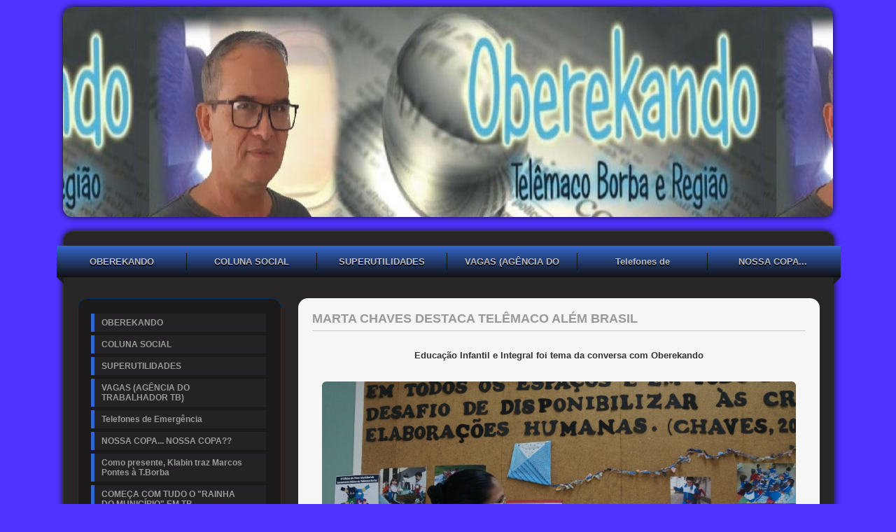

--- FILE ---
content_type: text/html; charset=iso-8859-1
request_url: https://oberekando.comunidades.net/marta-chaves-destaca-telemaco-alem-brasil
body_size: 27941
content:
<!DOCTYPE html PUBLIC "-//W3C//DTD XHTML 1.0 Transitional//EN" "http://www.w3.org/TR/xhtml1/DTD/xhtml1-transitional.dtd">
<html xmlns="http://www.w3.org/1999/xhtml">
<head>
<link rel="shortcut icon" href="favicon.ico" type="image/x-icon" />
          <title>Marta Chaves destaca Telêmaco além Brasil</title>
<meta name="description" content="">
<meta name="keywords" content="">
<meta name="distribution" content="global">
<meta name="robots" content="index, follow">
<meta name="rating" content="general">
<meta name="Author" content="comunidades.net">
<meta http-equiv="Content-Type" content="text/html; charset=iso-8859-1"><meta name="viewport" content="width=device-width; initial-scale=1; maximum-scale=1; minimum-scale=1; user-scalable=no;" />
<link href="images.css" rel="stylesheet" type="text/css" />
<link href="estilo.css" rel="stylesheet" type="text/css" />
<link rel='stylesheet' type='text/css' href='body.css'>
<link rel='stylesheet' href='https://tpl.no.comunidades.net/pub/pubEst1.css' type='text/css'>
<link href="/jscripts/media/2c-css3-est1.css" rel="stylesheet" type="text/css" />
<link href="/jscripts/media/all.css" rel="stylesheet" type="text/css" />
<script type="text/javascript" src="https://est.no.comunidades.net/js/jquery.js"></script>
<script src="https://est.no.comunidades.net/js/jquery-ui.min.js"></script>
<script>
$(function() {
        function runEffect() {
                var selectedEffect = "slide";
                var options = {};
                $(".templatemo_side_bar").toggle( selectedEffect, options, 500 );
        };
        $("#left-column").click(function() {
                runEffect();
                return false;
        });
});
</script>
<style type="text/css">
#DivWeatherWidgetFX {display:none !important; visibility:hidden !important;}
.flexslider ul.slides li img{object-fit:cover}
.nivoSlider img{object-fit:cover}
.slides_container img{object-fit:cover;width:100%}
.banner .imagem-header{background-size:cover}
</style>


<!-- Open Graph -->
<meta property="og:title" content="Marta Chaves destaca Telêmaco além Brasil" />
<meta property="og:type" content="website" />
<meta property="og:description" content="" />
<meta property="og:url" content="https://oberekando.comunidades.net/marta-chaves-destaca-telemaco-alem-brasil">

<!-- Schema.org markup -->
<meta itemprop="name" content="Marta Chaves destaca Telêmaco além Brasil">
<meta itemprop="description" content="">

<!-- Twitter Card -->
<meta name="twitter:card" content="summary">
<meta name="twitter:url" content="https://oberekando.comunidades.net/marta-chaves-destaca-telemaco-alem-brasil">
<meta name="twitter:title" content="Marta Chaves destaca Telêmaco além Brasil">
<meta name="twitter:description" content="">

</head>
<body id="top" class="geral">
<div style="display: none;" id="media_device">
  <table><tr>
    <td><a href="#" id="left-column">Menu</a></td>
    <td><div id="center-title">OBEREKANDO</div></td>
  </tr></table>
</div>

<div id="templatemo">	
<div id="templatemo_banner"></div>
<div id="templatemo_content_wrapper">

<div id="menu_efeito">
<div id="menu">
	<li><a href="index.php">OBEREKANDO</a></li>
			<li><a  href="coluna-social">COLUNA SOCIAL</a></li>
						<li><a  href="superutilidades">SUPERUTILIDADES</a></li>
						<li><a  href="http-wwwtelemacoborbaprgovbr-servicos-guia-de-serv">VAGAS (AGÊNCIA DO TRABALHADOR TB)</a></li>
						<li><a  href="telefones-de-emergencia">Telefones de Emergência</a></li>
						<li><a  class="ultimo"  href="nossa-copa-nossa-copa">NOSSA COPA... NOSSA COPA??</a></li>
			</div>
</div>

	<div id="topo"></div>
   	  <div class="templatemo_side_bar">

<div class="graphite">
<ul class="accordion">
<li><a href="index.php">OBEREKANDO</a></li>
                        <li><a href="coluna-social">COLUNA SOCIAL</a></li>
                                    <li><a href="superutilidades">SUPERUTILIDADES</a></li>
                                    <li><a href="http-wwwtelemacoborbaprgovbr-servicos-guia-de-serv">VAGAS (AGÊNCIA DO TRABALHADOR TB)</a></li>
                                    <li><a href="telefones-de-emergencia">Telefones de Emergência</a></li>
                                    <li><a href="nossa-copa-nossa-copa">NOSSA COPA... NOSSA COPA??</a></li>
                                    <li><a href="como-presente-klabin-traz-marcos-pontes-a-tborba">Como presente, Klabin traz Marcos Pontes à T.Borba</a></li>
                                    <li><a href="comeca-com-tudo-o-rainha-do-municipio-em-tb">COMEÇA COM TUDO O "RAINHA DO MUNICÍPIO" EM TB</a></li>
                                    <li><a href="conheca-as-candidatas-a-rainha-do-municipio-2015">CONHEÇA AS CANDIDATAS A RAINHA DO MUNICÍPIO 2015</a></li>
                                    <li><a href="marcha-pra-jesus-todos-pela-paz-telemaco-borba">MARCHA PRA JESUS - TODOS PELA PAZ - TELÊMACO BORBA</a></li>
                                    <li><a href="rotary-de-reserva-recebe-governador-assistente">Rotary de Reserva recebe Governador assistente</a></li>
                                    <li><a href="sem-titulo17">(Sem Título)</a></li>
            <li><a href="/contatos">Contactos</a></li>
</ul>
</div>

	<div id="left"></div>
   	
<!--wdC_start-->
<link href="https://est.no.comunidades.net/services/search/estilo4b.css" rel="stylesheet" type="text/css" />
<form class="form-wrapper cf" action="index.php?pagina=pesquisa" method="post">
        <input type="text" name="pesquisa" value="Pesquisar no Site..." onfocus='if (this.value == "Pesquisar no Site...") {this.value = ""}' onblur='if (this.value =="") {this.value = "Pesquisar no Site...";}' maxlength="50"/>
        <button type="submit"><div class="arrow-right"></div></button>
</form>
<!--wdC_end-->
<!--wd3_start-->
<script type="text/javascript" src="https://est.no.comunidades.net/services/watch/digital/js/swfobject.js"></script>
<p id="devDigitalClock"></p>
<script type="text/javascript">
        var flashvars = {
                clockSkin: "https://est.no.comunidades.net/services/watch/digital/media/skins/skin001.png",
                digitWidth: "20",
                digitHeight: "32",
                separatorWidth: "11",
                ampmWidth: "32",
                digitsColor: "0000CC",
                secondsColor: "005c9c",
                ampmColor: "309917",
                ampm: "no",
                showSeconds: "no"
        };
        swfobject.embedSWF(
                "https://est.no.comunidades.net/services/watch/digital/media/devDigitalClock.swf",
                "devDigitalClock",
                "110",
                "50",
                "8",
                "https://est.no.comunidades.net/services/watch/digital/media/expressInstall.swf",
                                flashvars,
                {scale: "noscale", wmode: "transparent"}
        );
</script>
<br><br>
<!--wd3_end--><!--wd4_start-->
<link rel="STYLESHEET" type="text/css" href="https://est.no.comunidades.net/services/calendar/codebase/dhtmlxcalendar.css">
<script>
      window.dhx_globalImgPath="https://est.no.comunidades.net/services/calendar/codebase/imgs/";
</script>
<script  src="https://est.no.comunidades.net/services/calendar/codebase/dhtmlxcommon.js"></script>
<script  src="https://est.no.comunidades.net/services/calendar/codebase/dhtmlxcalendar.js"></script>
<script>
        var mCal;
        window.onload = function () {
                mCal = new dhtmlxCalendarObject('dhtmlxCalendar', false, {isYearEditable: true});
                mCal.setYearsRange(2000, 2500);
                mCal.setOnClickHandler(mSelectDate);
                mCal.draw();


        }

        function mSelectDate(date) {
                var dateformat = document.getElementById('dateformat').value;
                document.getElementById('mCalInput').innerHTML = mCal.getFormatedDate(dateformat, date);
                return true;
        }

        function setNewDate() {
                mCal.setDateFormat(document.getElementById('dateformat').value)
                var newdateVal = document.getElementById('newdate').value;
                mCal.setDate(newdateVal);

        }


</script>

<table><tr><td>
<div id="dhtmlxCalendar"></div>
</td></tr></table>
<br>
<!--wd4_end--><!--wd5_start-->


<table border="0" cellspacing="1" cellpadding="0" style="border: 1px solid #000033">
  <tr>
    <td bgcolor="#000033">
      <table width="100%" border="0" cellspacing="0" cellpadding="2">
        <tr>
          <td width="2"></td>
          <td><img src="https://est.no.comunidades.net/services/online/online7.png" width="20" height="20"></td>
          <td><font face="Verdana, Arial, Helvetica, sans-serif" size="1" color="#FFFFFF"><b>ONLINE</b></font></td>
          <td width="4"></td>
        </tr>
      </table>
    </td>
    <td width="60" bgcolor="#0000CC" align="center"><font size="1" color="#FFFFFF" face="Verdana, Arial, Helvetica, sans-serif"><b>59</b></font></td>
  </tr>
</table><br><br>
<!--wd5_end--><!--wd6_start-->
<script LANGUAGE="JavaScript">
function popUp(URL) {
        day = new Date();
        id = day.getTime();
        eval("page" + id + " = window.open(URL, '" + id + "', 'toolbar=0,resizable=0,location=0,directories=0,status=0,menubar=0,scrollbars=0,width=700,height=450,return false;');");
}
</script>
<a href="javascript: popUp('https://sites.comunidades.net/recommend?login=oberekando&cl=nc02&tp=2');">
<img src="https://est.no.comunidades.net/services/recommend/152.png" width="122" height="42" border="0"></a>
<br><br>
<!--wd6_end--><!--wd7_start-->

<div align="left">
  <link rel="stylesheet" href="https://est.no.comunidades.net/services/sharebar/style/st1.css" type="text/css" media="screen">
  <link rel="stylesheet" href="https://est.no.comunidades.net/services/sharebar/style/28.css" type="text/css" media="screen">
  <div id="share_txt">Partilhe esta Página</div>
  <table border="0" cellpadding="0" cellspacing="0"><tr><td>
    <div id="share">
        <li class="share01 icon_share"><a target="popup" href="https://www.facebook.com/sharer.php?u=https://oberekando.comunidades.net/marta-chaves-destaca-telemaco-alem-brasil&amp;t=OBEREKANDO" onclick="window.open('https://www.facebook.com/sharer.php?u=https://oberekando.comunidades.net/marta-chaves-destaca-telemaco-alem-brasil&amp;t=OBEREKANDO','popup','width=600,height=500'); return false;" title="Partilhar no Facebook">Facebook</a></li>
        <li class="share02 icon_share"><a target="popup" href="https://x.com/intent/post?text=https://oberekando.comunidades.net/marta-chaves-destaca-telemaco-alem-brasil" onclick="window.open('https://x.com/intent/post?text=https://oberekando.comunidades.net/marta-chaves-destaca-telemaco-alem-brasil','popup','width=600,height=500'); return false;" title="Partilhar no Twitter">Twitter</a></li>
        <li class="share04 icon_share"><a target="_blank" href="https://pinterest.com/pin/create/link/?url=https://oberekando.comunidades.net/marta-chaves-destaca-telemaco-alem-brasil&amp;description=OBEREKANDO" title="Partilhar no Pinterest">Pinterest</a></li>
        <li class="share05 icon_share"><a target="_blank" href="https://www.linkedin.com/shareArticle?mini=true&amp;url=https://oberekando.comunidades.net/marta-chaves-destaca-telemaco-alem-brasil&amp;title=OBEREKANDO" title="Partilhar no Linked In">Linked In</a></li>
        <li class="share06 icon_share"><a target="popup" href="https://www.tumblr.com/share/link?url=https://oberekando.comunidades.net/marta-chaves-destaca-telemaco-alem-brasil" title="Partilhar no Tumblr">Tumblr</a></li>
	<li class="share07 icon_share"><a target="_blank" href="https://digg.com/submit?url=https://oberekando.comunidades.net/marta-chaves-destaca-telemaco-alem-brasil" title="Partilhar no Digg">Digg</a></li>
	<li class="share08 icon_share"><a target="_blank" href="https://reddit.com/submit?url=https://oberekando.comunidades.net/marta-chaves-destaca-telemaco-alem-brasil&amp;title=OBEREKANDO" title="Partilhar no Reddit">Reddit</a></li>
        <li class="share09 icon_share"><a target="_blank" href="https://www.stumbleupon.com/submit?url=https://oberekando.comunidades.net/marta-chaves-destaca-telemaco-alem-brasil&amp;title=OBEREKANDO" title="Partilhar no StumbleUpon">Stumbleupon</a></li>
        <li class="share10 icon_share"><a target="_blank" href="https://del.icio.us/post?url=https://oberekando.comunidades.net/marta-chaves-destaca-telemaco-alem-brasil&amp;title=OBEREKANDO" title="Partilhar no Delicious">Delicious</a></li>
        <li class="share11 icon_share"><a target="_blank" href="https://bufferapp.com/add?url=https://oberekando.comunidades.net/marta-chaves-destaca-telemaco-alem-brasil&amp;text=OBEREKANDO" title="Partilhar no Buffer">Buffer</a></li>
        <li class="share12 icon_share"><a target="popup" href="https://vkontakte.ru/share.php?url=https://oberekando.comunidades.net/marta-chaves-destaca-telemaco-alem-brasil" onclick="window.open('https://vkontakte.ru/share.php?url=https://oberekando.comunidades.net/marta-chaves-destaca-telemaco-alem-brasil','popup','width=600,height=500'); return false;" title="Partilhar no VK">VK</a></li>
        <li class="share13 icon_share"><a target="_blank" href="whatsapp://send?text=https://oberekando.comunidades.net/marta-chaves-destaca-telemaco-alem-brasil" title="WhatsApp">WhatsApp</a></li>
        <li class="share15 icon_share"><a target="_blank" href="viber://forward?text=https://oberekando.comunidades.net/marta-chaves-destaca-telemaco-alem-brasil" title="Viber">Viber</a></li>
        <li class="share16 icon_share"><a target="_blank" href="mailto:?Subject=OBEREKANDO&amp;Body=https://oberekando.comunidades.net/marta-chaves-destaca-telemaco-alem-brasil" title="Enviar por Email">Email</a></li>
    </div>
  </td></tr></table>
</div>
<br>
<!--wd7_end--><p><a href="https://oberekando.comunidades.net/technodrive-compromisso-e-qualidade"><img src="https://img.comunidades.net/obe/oberekando/TECHNSem_t_tulo.jpg" width="264" height="197" /></a></p>
<p><a href="https://oberekando.comunidades.net/center-modas-a-loja-da-avenida-horacio-klabin"><img src="https://img.comunidades.net/obe/oberekando/396579480_854434249649825_2182973902196382375_n.jpg" width="261" height="209" /></a></p>
<p style="text-align: left;"><a title="Acitel" href="http://www.acitel.org.br/"><img src="https://img.comunidades.net/obe/oberekando/ACITEL.jpg" alt="ACITEL" width="262" height="183" /></a></p>
<p style="text-align: left;"><img src="https://img.comunidades.net/obe/oberekando/PNEUCAM_definitIVO.jpg" width="260" height="197" /></p>
<p style="text-align: left;"><a href="https://oberekando.comunidades.net/sicredi-gente-que-coopera-cresce"><img src="https://img.comunidades.net/obe/oberekando/ttbbbbthumbnail_Sem_t_tulo_1.jpg" alt="sr" width="262" height="186" /></a></p>
<p><a href="https://www.facebook.com/oabsubesecaotelemacoborba"><img src="https://img.comunidades.net/obe/oberekando/t_oab_TB_telemaco191467384_162436185889446_4954449424319373557_n.jpg" width="259" height="235" /></a></p>
<p style="text-align: left;"><img src="https://img.comunidades.net/obe/oberekando/ARTe.jpg" width="262" height="271" /></p>
<p><a href="https://oberekando.com.br/el-shaday-e-o-point-da-moda-de-imbau"><img src="https://img.comunidades.net/obe/oberekando/el.jpg" width="263" height="158" /></a></p>
<p><a href="https://oberekando.com.br/dra-monica-de-oliveira-e-a-evolua"><img src="https://img.comunidades.net/obe/oberekando/EVOLUA_ATUAL.jpg" width="259" height="368" /></a></p>
<p><a href="https://oberekando.com.br/talevi-espaco-aconchegante-com-melhores-precos3"><img src="https://encrypted-tbn0.gstatic.com/images?q=tbn:ANd9GcRp8G4dVfu0N3gxAsb6u7F7N6rV_gU9YOJ63A&amp;s" alt="OBEREKANDO" width="260" height="171" /></a></p>
<p><a href="https://oberekando.com.br/emergencia-a-prevencao-global-banks-saude"><img src="https://img.comunidades.net/obe/oberekando/BANKS_1_.jpg" width="261" height="200" /></a></p>
<p><a href="https://maxilaresaude.com.br/%F0%9F%98%B4-aparelho-intraoral-solucao-eficaz-contra-o-ronco-e-a-apneia-do-sono/?fbclid=IwY2xjawK9njZleHRuA2FlbQIxMQBicmlkETEwVGFCSGdDbjJrWlF4eGpmAR63LMPQR6YYKLXwbSQvLWnAXMDlePx4SNEO-J47QL0HFvrB-Q_ds1B1FICSYg_aem_NTx6SR7YetifLCJnWpE8Tw"><img src="https://img.comunidades.net/obe/oberekando/t_bannerRT_LUC_DENT_10_.jpg" width="262" height="276" /></a></p>
<p><a href="https://youtu.be/nWxThTGwtgU"><img src="https://img.comunidades.net/obe/oberekando/IMG_20250319_WA0065.jpg" width="256" height="178" /></a></p>
<p style="text-align: left;"><a href="https://www.qualifor.com.br/escolar"><img src="https://img.comunidades.net/obe/oberekando/a_quarela_thumbnail_logo_aquarela.jpg" width="262" height="154" /></a></p>
<p><img src="https://img.comunidades.net/obe/oberekando/IMG_20240509_WA0072.jpg" width="258" height="258" /></p>
<p style="text-align: left;"><img src="https://img.comunidades.net/obe/oberekando/t_forte_302051822_507241568070174_9016038507703261813_n.jpg" width="263" height="307" /></p>
<p style="text-align: left;"><a href="https://oberekando.comunidades.net/technodrive-compromisso-e-qualidade"><img src="https://img.comunidades.net/obe/oberekando/TECHNSem_t_tulo.jpg" width="264" height="197" /></a></p>
<p style="text-align: left;"><img src="https://img.comunidades.net/obe/oberekando/t_grafica306001794_934185587506515_8454372838134551213_n.jpg" width="264" height="120" /></p>
<p style="text-align: left;"><a href="https://img.comunidades.net/obe/oberekando/t_drinnn157042973_3669035389889090_2954196855991446583_o.jpg"><img src="https://img.comunidades.net/obe/oberekando/t_drinnn157042973_3669035389889090_2954196855991446583_o.jpg" alt="AWEF" width="264" height="131" /></a></p>
<p style="text-align: left;"><img src="https://img.comunidades.net/obe/oberekando/t_emporiot70ab15d_a01e_43ed_9c93_ee1503385358.jpg" width="262" height="119" /></p>
<p style="text-align: left;" align="center"><a href="https://oberekando.comunidades.net/aa-em-telemaco-tem-duas-reunioes-semanais"><img src="https://img.comunidades.net/obe/oberekando/A_aARTE_FOTO348379621_987560798927817_6653555726190665054_n.jpg" alt="ds" width="262" height="214" /></a></p>
<p style="text-align: left;" align="center"><a href="https://oberekando.com.br/jairo-cascudo-material-de-pesca"><img src="https://img.comunidades.net/obe/oberekando/AACART_Od31b55b3_ba78_49e3_b4ea_273d5d82fcb7.jpg" width="260" height="150" /></a></p>
<p style="text-align: left;" align="center"><span style="font-size: small;"><a href="https://www.gov.br/planalto/pt-br/acompanhe-o-planalto/noticias"><span style="color: #0000ff;"><em style="font-size: small;"><strong><span style="text-decoration: underline;"><span style="color: #0000ff; text-decoration: underline;"><img src="https://img.comunidades.net/obe/oberekando/tttttdownload.jpg" width="260" height="104" /></span></span></strong></em></span></a></span></p>
<p style="text-align: left;" align="center"><span style="font-size: small;"><a href="http://www.aen.pr.gov.br/"><span style="color: #0000ff;"><em style="font-size: small;"><strong><span style="text-decoration: underline;"><span style="color: #0000ff; text-decoration: underline;"><img src="https://img.comunidades.net/obe/oberekando/aAg_ncia_Estadual_de_Not_cias.jpg" width="260" height="53" /></span></span></strong></em></span></a></span></p><br><img src="https://est.no.comunidades.net/services/visitas/ct2/2.gif" border="0"><img src="https://est.no.comunidades.net/services/visitas/ct2/6.gif" border="0"><img src="https://est.no.comunidades.net/services/visitas/ct2/5.gif" border="0"><img src="https://est.no.comunidades.net/services/visitas/ct2/2.gif" border="0"><img src="https://est.no.comunidades.net/services/visitas/ct2/1.gif" border="0"><img src="https://est.no.comunidades.net/services/visitas/ct2/9.gif" border="0"><img src="https://est.no.comunidades.net/services/visitas/ct2/2.gif" border="0"><img src="https://est.no.comunidades.net/services/visitas/ct2/2.gif" border="0">   	  </div>
        
        <div class="templatemo_content">
   	    <div class="content_section">
		<div id="efeito">Marta Chaves destaca Telêmaco além Brasil</div>
        <div style="margin-top:-20px;">
<font class='titulo'>Marta Chaves destaca Telêmaco além Brasil</font>
<br><br>
<font class='texto'><p style="text-align: center;"><span style="font-size: 10pt;"><strong>Educa&ccedil;&atilde;o Infantil e Integral foi tema da conversa com Oberekando</strong></span></p>
<p>&nbsp;<img style="display: block; margin-left: auto; margin-right: auto;" src="https://img.comunidades.net/obe/oberekando/essa_interna_mc.jpg" alt="s" width="677" height="450" /></p>
<p style="text-align: justify;"><span style="color: #ff0000;"><strong>2016-09-08 &agrave;s 20:03:23)</strong></span> O Site Oberekando entrevistou nesta quinta-feira, Marta Chaves: P&oacute;s-doutora pelo Departamento de Psicologia da Educa&ccedil;&atilde;o pela Faculdade de Ci&ecirc;ncias e Letras do Campus de Araraquara &ndash; Unesp, e com Doutorado pela UEM, de onde &eacute; profissional e institui&ccedil;&atilde;o da cidade de Maring&aacute;, onde reside.&nbsp;</p>
<p style="text-align: justify;">Coordenadora do programa de Forma&ccedil;&atilde;o Continuada dos professores da Educa&ccedil;&atilde;o Infantil em Tel&ecirc;maco Borba, ela &eacute; respons&aacute;vel pelo documento que o Governo do Estado - &ldquo;Orienta&ccedil;&otilde;es Pedag&oacute;gicas da Educa&ccedil;&atilde;o Infantil: Estudos e Reflex&otilde;es para a organiza&ccedil;&atilde;o do trabalho pedag&oacute;gico&rdquo;, que norteia esse segmento, bem como de Educa&ccedil;&atilde;o Integral, nos 399 munic&iacute;pios do Paran&aacute;.</p>
<p style="text-align: justify;">Tamb&eacute;m presente &agrave; conversa com Marta, a professora &Eacute;dina Guimar&atilde;es, que &eacute; a chefe da Divis&atilde;o de Planejamento de Ensino da Secretaria Municipal de Educa&ccedil;&atilde;o de Tel&ecirc;maco Borba, elencou a import&acirc;ncia do ser professora, que &eacute; estar em estudos cont&iacute;nuos e a necessidade, para isso, do que h&aacute; de melhor, no sentido do di&aacute;logo com a universidade.</p>
<p style="text-align: justify;">A Capital do Papel &eacute; hoje refer&ecirc;ncia na Educa&ccedil;&atilde;o Infantil para o Estado do Paran&aacute; e &eacute; este o segmento desenvolvido com mais propriedade pela doutora. Recentemente estando em Havana, capital de Cuba, ela citou o trabalho que vem desenvolvendo em Tel&ecirc;maco. Disse que isso desencadeia a mesma refer&ecirc;ncia que far&aacute; em breve em Moscou, capital russa, para onde tem viagem marcada. &ldquo;&Eacute; o trabalho dos professores dos Cmeis e das escolas de per&iacute;odo integral que tornou poss&iacute;vel Tel&ecirc;maco ser refer&ecirc;ncia estadual. O objetivo &eacute; ser refer&ecirc;ncia nacional, e a meta: refer&ecirc;ncia para a Am&eacute;rica Latina&rdquo;.</p>
<p style="text-align: justify;">Perguntada quanto &agrave; aceita&ccedil;&atilde;o da proposta por parte dos docentes, ela entende que h&aacute; inicialmente, certa resist&ecirc;ncia, mas que na verdade se resume em querer saber se de fato dar&aacute; certo. &ldquo;Todo e qualquer trabalho que acene inova&ccedil;&otilde;es e um repensar de condutas, causa um impacto que podemos nominar de inicial, e que na &aacute;rea da Forma&ccedil;&atilde;o Continuada, este, costuma ser dissolvido ao final do segundo ano. &ldquo;Estamos com os p&eacute;s no s&eacute;culo 21 e n&atilde;o estamos defendendo maximamente a tecnologia, mas sim, defendemos o Conhecimento &ndash; Das m&aacute;ximas elabora&ccedil;&otilde;es humanas... das m&aacute;ximas experi&ecirc;ncias para as crian&ccedil;as. &lsquo;As crian&ccedil;as moram em Tel&ecirc;maco, mas elas s&atilde;o do s&eacute;culo 21&rsquo;&rdquo;, argumentou a estudiosa.</p>
<p style="text-align: justify;">Guimar&atilde;es tamb&eacute;m, neste sentido disse: &ldquo;N&atilde;o podemos ser escravos do tempo, e muitas vezes n&oacute;s, professores, temos a ansiedade que as coisas aconte&ccedil;am de hoje para amanh&atilde;. O processo do estudo de forma&ccedil;&atilde;o demora tempo. Vivemos numa sociedade capitalista que prima pelo individualismo e pelo descart&aacute;vel. Temos, no entanto, que ensinar nas escolas o que h&aacute; de concreto&rdquo;.</p>
<p>&nbsp;</p>
<p><strong>FAM&Iacute;LIA ENGRENADA</strong></p>
<p><strong><img style="display: block; margin-left: auto; margin-right: auto;" src="https://img.comunidades.net/obe/oberekando/essa_janet_e_edina_mc.jpg" alt="s" width="656" height="437" /></strong></p>
<p style="text-align: justify;">Um dos grandes m&eacute;ritos de Tel&ecirc;maco, conforme Chaves, &eacute; o &ldquo;dialogar com os familiares&rdquo; a respeito das propostas educacionais e dizer qu&atilde;o marcante &eacute; o que se faz. Outro ponto &eacute; a realiza&ccedil;&atilde;o de trabalhos pedag&oacute;gicos e o uso de recursos did&aacute;ticos com as crian&ccedil;as, amparados pela Arte e Literatura Infantil. Tamb&eacute;m citando essa quest&atilde;o, Guimar&atilde;es acrescenta que essa raz&atilde;o faz com que as fam&iacute;lias, os pais tamb&eacute;m conhe&ccedil;am o trabalho que &eacute; feito. &ldquo;N&atilde;o podemos valorizar algo que n&atilde;o conhecemos!&rdquo;. Neste sentido, os mesmos profissionais que ministram os programas de forma&ccedil;&atilde;o para os professores, os fazem tamb&eacute;m com as fam&iacute;lias. J&aacute; foram possibilitados temas como M&uacute;sica, Nutri&ccedil;&atilde;o, Forma&ccedil;&atilde;o com os Professores, Reflex&atilde;o sobre a Sociedade e Conhecimento.</p>
<p>&nbsp;</p>
<p><strong>ATENDENTE DE CRECHE: PRIMEIRO REGISTRO EM CARTEIRA</strong></p>
<p><strong><img style="display: block; margin-left: auto; margin-right: auto;" src="https://img.comunidades.net/obe/oberekando/essa_materiais_mc.jpg" alt="s" width="656" height="437" /></strong></p>
<p style="text-align: justify;">Para entender daquilo que a faz deter uma invejada titula&ccedil;&atilde;o na &aacute;rea cient&iacute;fica da Educa&ccedil;&atilde;o, Marta se orgulha de seu primeiro registro em carteira profissional: Atendente de creche. Por isso, o reconhecimento dela da import&acirc;ncia dos professores e profissionais dos Centros de Educa&ccedil;&atilde;o Infantis em todo o processo &eacute; preponderante: &ldquo;Tenho dito em diversos estados brasileiros e no exterior, que Tel&ecirc;maco Borba cristalizou-se pelo trabalho realizado pelos professores. N&atilde;o por mim e pelos meus t&iacute;tulos, mas pela participa&ccedil;&atilde;o das equipes e da Secretaria de Educa&ccedil;&atilde;o. Quem est&aacute; permitindo que eu diga que Tel&ecirc;maco &eacute; modelo, s&atilde;o os professores&rdquo;.</p>
<p style="text-align: justify;">A professora Marta tem um importante dado acrescentado a seu curr&iacute;culo: &Eacute; a &uacute;nica brasileira, dentro desse tema, com tr&ecirc;s cap&iacute;tulos escritos por ela, em obras nos Estados Unidos. J&aacute;, no Brasil, v&aacute;rias livros em que coordenou, escreveu ou foi convidada, t&ecirc;m o selo Funda&ccedil;&atilde;o Arauc&aacute;ria, que goza de grande chancela na &aacute;rea liter&aacute;ria.</p>
<p><iframe style="display: block; margin-left: auto; margin-right: auto;" src="//www.youtube.com/embed/cRAYj-KViyU" width="480" height="395"></iframe></p>
<p>&nbsp;</p>
<p><span style="color: #0000ff; font-size: 8pt;"><strong>Leia Tamb&eacute;m:</strong></span></p>
<p><span style="color: #0000ff; font-size: 8pt;"><strong><a style="color: #0000ff;" href="https://oberekando.comunidades.net/avtb-que-venham-mais-inicios-de-setembros">CONHE&Ccedil;A AS VIT&Oacute;RIAS DA AVTB E A PATROCINE VOC&Ecirc; TAMB&Eacute;M</a></strong></span></p></font>
</div>              <div class="cleaner"></div>
            </div>
        </div>
    	
      <div class="cleaner"></div>    
    
    <div id="footer"><p>Copyright 2026 &copy; <a href="index.php">OBEREKANDO</a></p></div>
    </div>

    <div id="templatemo_footer_banner"></div>
</div>

</body>
</html>


--- FILE ---
content_type: text/css
request_url: https://oberekando.comunidades.net/body.css
body_size: -234
content:
body, .geral{
	filter:none; background: #5033ff;
}

--- FILE ---
content_type: text/css
request_url: https://tpl.no.comunidades.net/pub/pubEst1.css
body_size: 17
content:
#topo {padding-bottom:15px; width:100%; text-align:center; visibility:visible; display:block;}
#topo a {font-weight:bold;}

#left {margin-bottom:20px; visibility:visible; display:block;}

#footer {clear: both; width:100%; margin: 0 auto; margin-top:10px; text-align: center; visibility:visible; display:block;}
